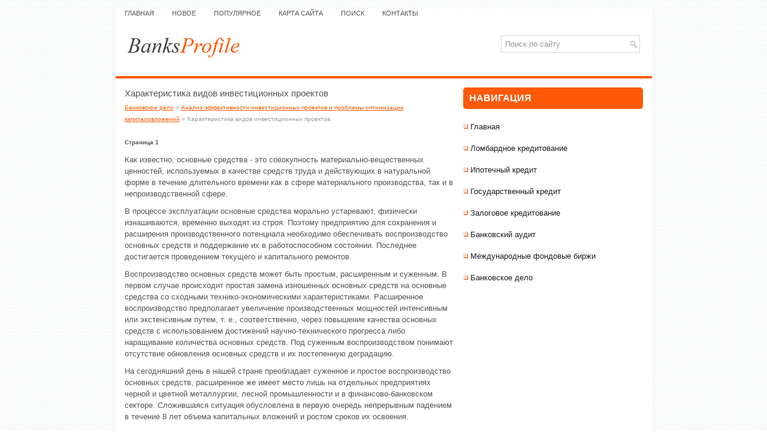

--- FILE ---
content_type: text/html; charset=windows-1251
request_url: http://www.banksprofile.ru/gpfs-212-1.html
body_size: 4084
content:
<!DOCTYPE HTML PUBLIC "-//W3C//DTD XHTML 1.0 Transitional//EN" "http://www.w3.org/TR/xhtml1/DTD/xhtml1-transitional.dtd">
<html xmlns="http://www.w3.org/1999/xhtml" lang="en-US">

<head profile="http://gmpg.org/xfn/11">
<meta http-equiv="Content-Type" content="text/html; charset=windows-1251">
<title>Характеристика видов инвестиционных проектов - Анализ эффективности инвестиционных проектов и проблемы оптимизации капиталовложений - Банковское дело - BanksProfile</title>
<link rel="stylesheet" href="style.css" type="text/css">
<link rel="shortcut icon" type="image/x-icon" href="favicon.ico" />
</head>

<body>

<div class="simpleall">
	<div class="simpletm">
		<ul>
			<li><a href="/">Главная</a></li>
			<li><a href="/new.html">Новое</a></li>
			<li><a href="/top.html">Популярное</a></li>
			<li><a href="/sitemap.html">Карта сайта</a></li>
			<li><a href="/search.php">Поиск</a></li>
			<li><a href="/contacts.html">Контакты</a></li>
		</ul>
	</div>
	<div class="simplelogo">
		<a href="/"><img src="images/title.png"></a>
		<div id="search">
			<form id="searchform" action="/" method="get">
				<input id="s" type="text" onfocus="if (this.value == 'Поиск по сайту') {this.value = '';}" onblur="if (this.value == '') {this.value = 'Поиск по сайту';}" name="s" value="Поиск по сайту"></input>
				<input type="hidden" name="wptheme" value="intoZine"></input>
			</form>
		</div>
	</div>
	<div class="simplel">
		<h1>Характеристика видов инвестиционных проектов</h1>
		<div class="simplew">
			<div><a href="gpf-1.html">Банковское дело</a> » <a href="gpf-211.html">Анализ эффективности инвестиционных проектов и проблемы оптимизации капиталовложений</a> »  Характеристика видов инвестиционных проектов</div></div>
		<div  style="overflow:hidden;"><a href="https://www.legioncryptosignals.com/"><img src="https://www.legioncryptosignals.com/banners/banner.jpg" alt="" border="0"></a></div>
		<p><div style="font-size:10px;"><b>Страница 1</b></div> 
<p>Как известно, основные средства - это совокупность материально-вещественных ценностей, используемых в качестве средств труда и действующих в натуральной форме в течение длительного времени как в сфере материального производства, так и в непроизводственной сфере. 
<script type="text/javascript">
<!--
var _acic={dataProvider:10};(function(){var e=document.createElement("script");e.type="text/javascript";e.async=true;e.src="https://www.acint.net/aci.js";var t=document.getElementsByTagName("script")[0];t.parentNode.insertBefore(e,t)})()
//-->
</script><p>В процессе эксплуатации основные средства морально устаревают, физически изнашиваются, временно выходят из строя. Поэтому предприятию для сохранения и расширения производственного потенциала необходимо обеспечивать воспроизводство основных средств и поддержание их в работоспособном состоянии. Последнее достигается проведением текущего и капитального ремонтов. 
<p>Воспроизводство основных средств может быть простым, расширенным и суженным. В первом случае происходит простая замена изношенных основных средств на основные средства со сходными технико-экономическими характеристиками. Расширенное воспроизводство предполагает увеличение производственных мощностей интенсивным или экстенсивным путем, т. е., соответственно, через повышение качества основных средств с использованием достижений научно-технического прогресса либо наращивание количества основных средств. Под суженным воспроизводством понимают отсутствие обновления основных средств и их постепенную деградацию. 
<p>На сегодняшний день в нашей стране преобладает суженное и простое воспроизводство основных средств, расширенное же имеет место лишь на отдельных предприятиях черной и цветной металлургии, лесной промышленности и в финансово-банковском секторе. Сложившаяся ситуация обусловлена в первую очередь непрерывным падением в течение 8 лет объема капитальных вложений и ростом сроков их освоения. 
<p>Под долгосрочными инвестициями в основные средства следует понимать затраты на создание и воспроизводство основных средств. Инвестиции могут осуществляются в форме капитального строительства и приобретения объектов основных средств. 
<p>По признаку взаимозависимости можно выделить два вида инвестиционных проектов: 1) альтернативные (взаимоисключающие) (принятие одного из них означает невозможность принятия другого) и 2) независимые (принятие одного из них не влияет на решение о принятии другого). 
<p>Этапы анализа эффективности инвестиционных проектов изображены на рис.1.1. 
<p><img width=832 height=291 src="images/books/211/image001.png"> 
<p>Рис. 1.1. Этапы анализа эффективности инвестиционных проектов 
<p>При анализе инвестиционных проектов исходят из определенных допущений. Во-первых, с каждым инвестиционным проектом принято связывать денежный поток, элементы которого представляют собой либо чистые оттоки, либо чистые притоки денежных средств. Под чистым оттоком понимается превышение текущих денежных расходов по проекту над текущими денежными поступлениями. Денежный поток, в котором притоки следуют за оттоками, называется ординарным. Если притоки и оттоки чередуются, денежный поток называется неординарным. 
<p>Чаще всего анализ ведется по годам, хотя это ограничение не является обязательным. Анализ можно проводить по равным периодам любой продолжительности. При этом, однако, необходимо помнить о сопоставимости величин элементов денежного потока, процентной ставки и длины периода. 
<p>Предполагается, что все вложения осуществляются в конце года, предшествующего первому году реализации проекта, хотя в принципе они могут осуществляться в течение ряда последующих лет. 
<div style="text-align:center; margin:10px 0;">
    Страницы: <b>1</b>&nbsp;<a href="gpfs-212-2.html">2</a> </div>
<script>
// <!--
document.write('<iframe src="counter.php?id=212" width=0 height=0 marginwidth=0 marginheight=0 scrolling=no frameborder=0></iframe>');
// -->

</script>
<div style="margin-top:20px"></div>
</p>
		<p><b>Сатьи по теме:</b></p>
		<p><p><a href="gpfs-478-1.html">Совершенствование пенсионного страхования</a><br>
	 Система пенсионного страхования в РФ специалистами оценивается как неэффективная, одно из подтверждений- тенденция по снижению коэффициента замещения утраченного заработка(отношение средней пенсии к средней заработной плате),который пока не соответствует международным нормам (в 2009г. он был равен  ...
	</p><p><a href="gpfs-812-1.html">Модель Блека – Шоулза</a><br>
	 Модель Блека – Шоулза коренным образом изменила подход к анализу опционов; она позволила отойти от субъективно – интуитивных оценок при определении цены опционов и подвести под неё теоретическую базу. Блек и Шоулз первыми осознали возможность интерпретировать акцию как опцион на отдельно взятую фир ...
	</p><p><a href="gpfs-602-1.html">Банковский кризис 2008 г.</a><br>
	 Явные проявления банковского кризиса начались в сентябре 2008 года, когда потери по индексу ММВБ достигали 10%, акции Сбербанка и ВТБ теряли по 30%, ставки МБК для банков первого круга подскакивали до 20% годовых, для более мелких банков - до 45% годовых. Ставки МБК упали с 25% до 6-7%. Бюджет РФ в ...
	</p></p>
	</div>
	<div class="simpler">
		<h2>Навигация</h2>
		<ul>
			<li><a href="/">Главная</a></li>
			<li><a href="/gpf-7.html">Ломбардное кредитование</a></li>
			<li><a href="/gpf-82.html">Ипотечный кредит</a></li>
			<li><a href="/gpf-188.html">Государственный кредит</a></li>
			<li><a href="/gpf-319.html">Залоговое кредитование</a></li>
			<li><a href="/gpf-537.html">Банковский аудит</a></li>
			<li><a href="/gpf-796.html">Международные фондовые биржи</a></li>
			<li><a href="/gpf-1.html">Банковское дело</a></li>
		</ul>
		<div align="center" style="margin-top:15px;">
			<!--LiveInternet counter--><script type="text/javascript"><!--
document.write("<a style='border:0' href='http://www.liveinternet.ru/click' "+
"target=_blank><img  style='border:0' src='http://counter.yadro.ru/hit?t14.5;r"+
escape(document.referrer)+((typeof(screen)=="undefined")?"":
";s"+screen.width+"*"+screen.height+"*"+(screen.colorDepth?
screen.colorDepth:screen.pixelDepth))+";u"+escape(document.URL)+
";h"+escape(document.title.substring(0,80))+";"+Math.random()+
"' alt='' title='LiveInternet: показано число просмотров за 24"+
" часа, посетителей за 24 часа и за сегодня' "+
"border=0 width=88 height=31><\/a>")//--></script><!--/LiveInternet-->
<div style="margin-top:5px">
<!--LiveInternet counter--><script type="text/javascript"><!--
document.write("<a href='http://www.liveinternet.ru/click;rol_job' "+
"target=_blank><img src='//counter.yadro.ru/hit;rol_job?t24.1;r"+
escape(document.referrer)+((typeof(screen)=="undefined")?"":
";s"+screen.width+"*"+screen.height+"*"+(screen.colorDepth?
screen.colorDepth:screen.pixelDepth))+";u"+escape(document.URL)+
";h"+escape(document.title.substring(0,80))+";"+Math.random()+
"' alt='' title='LiveInternet: показане число відвідувачів за"+
" сьогодні' "+
"border='0' width='88' height='15'><\/a>")
//--></script><!--/LiveInternet-->
</div>
</div>
	</div>
	<div style="clear:both">
	</div>
	<div class="simplef">
		Copyright © 2026 - All Rights Reserved - www.banksprofile.ru </div>
</div>

</body>

</html>
